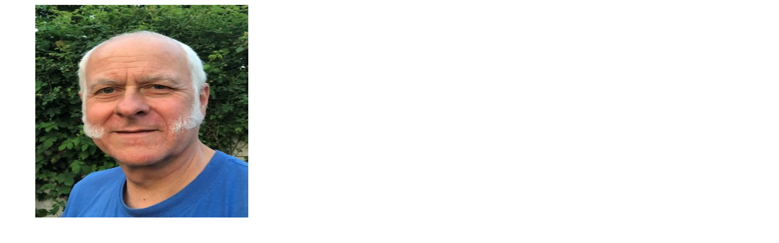

--- FILE ---
content_type: text/html; charset=utf-8
request_url: https://www.ebm-netzwerk.de/de/fachbereiche/evidenzbasierte-pharmazie/c34adc4444ca/d13d4cdc114c/cacac44a23dd
body_size: 642
content:
<!DOCTYPE html>
<html xmlns="http://www.w3.org/1999/xhtml">

  <body><div class="tile-row columns-1 tile-row-dynamic-content-width break-on-tablet break-on-mobile" style="margin-bottom:0px;margin-top:0px;padding-right:0px;padding-bottom:0px;padding-top:0px;padding-left:0px;" data-position="0" id="cf9b07ab07e741709ebc5f2f0287a7e3" data-url="https://www.ebm-netzwerk.de/de/fachbereiche/evidenzbasierte-pharmazie/c34adc4444ca/d13d4cdc114c/cacac44a23dd" data-uid="cf9b07ab07e741709ebc5f2f0287a7e3">

    <div class="background-options">

  
  
  
  
  


</div>

    <div class="tiles-wrapper">
      
        
  <div id="6ea491b9bed34b4a9590af29f62cade6" data-uid="6ea491b9bed34b4a9590af29f62cade6" data-position="0" data-url="https://www.ebm-netzwerk.de/de/fachbereiche/evidenzbasierte-pharmazie/c34adc4444ca/d13d4cdc114c/cacac44a23dd/cd1ac1bb4a13" data-action_conditions="{'last': True, 'first': True}" class="tile-valign-top tile-halign-top tile folder_overview tile-image last" style="padding-top:0px;padding-right:50px;padding-bottom:0px;padding-left:50px;" data-jsinit="" data-gridsize="12">

    <div class="background-options">

  
  
  
  
  


</div>

    <div class="tile-content size-mini" data-haslink="False">
    
  
    
      
        <img src="https://www.ebm-netzwerk.de/de/medien/bilder/daniel-fleer_2023.jpg/images/image/mini" alt="Portraet Fleer" height="350" width="350" />
      
      
    

    

  

  </div>

  </div>


      
    </div>
  </div>

</body></html>